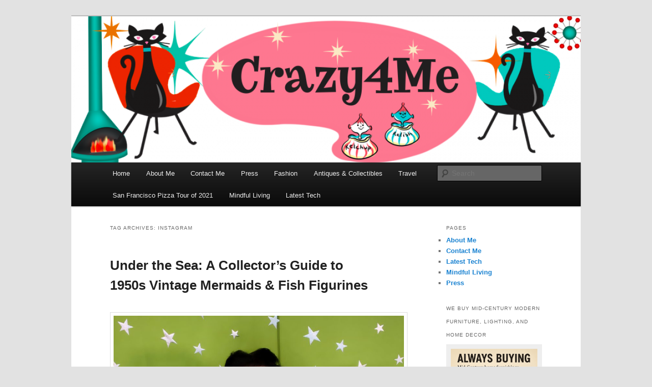

--- FILE ---
content_type: text/html; charset=UTF-8
request_url: http://www.crazy4me.com/tag/instagram/
body_size: 21368
content:
<!DOCTYPE html>
<html dir="ltr" lang="en-US" prefix="og: https://ogp.me/ns#">
<head>
<meta charset="UTF-8" />
<meta name="viewport" content="width=device-width, initial-scale=1.0" />
<title>
instagram | Crazy4Me - The Modern Bombshell Lifestyle by: Yasmina GrecoCrazy4Me &#8211; The Modern Bombshell Lifestyle by: Yasmina Greco	</title>
<link rel="profile" href="https://gmpg.org/xfn/11" />
<link rel="stylesheet" type="text/css" media="all" href="http://www.crazy4me.com/wp-content/themes/twentyeleven/style.css?ver=20251202" />
<link rel="pingback" href="http://www.crazy4me.com/xmlrpc.php">

		<!-- All in One SEO Pro 4.9.3 - aioseo.com -->
	<meta name="robots" content="max-image-preview:large" />
	<link rel="canonical" href="http://www.crazy4me.com/tag/instagram/" />
	<meta name="generator" content="All in One SEO Pro (AIOSEO) 4.9.3" />
		<meta property="og:locale" content="en_US" />
		<meta property="og:site_name" content="Crazy4Me - The Modern Bombshell Lifestyle by: Yasmina Greco | Vintage Fashion, Mid-Century Modern, Collectibles, and Everything in Between" />
		<meta property="og:type" content="article" />
		<meta property="og:title" content="instagram | Crazy4Me - The Modern Bombshell Lifestyle by: Yasmina Greco" />
		<meta property="og:url" content="http://www.crazy4me.com/tag/instagram/" />
		<meta property="article:publisher" content="https://www.facebook.com/groups/230252781847495" />
		<meta name="twitter:card" content="summary" />
		<meta name="twitter:title" content="instagram | Crazy4Me - The Modern Bombshell Lifestyle by: Yasmina Greco" />
		<script type="application/ld+json" class="aioseo-schema">
			{"@context":"https:\/\/schema.org","@graph":[{"@type":"BreadcrumbList","@id":"http:\/\/www.crazy4me.com\/tag\/instagram\/#breadcrumblist","itemListElement":[{"@type":"ListItem","@id":"http:\/\/www.crazy4me.com#listItem","position":1,"name":"Home","item":"http:\/\/www.crazy4me.com","nextItem":{"@type":"ListItem","@id":"http:\/\/www.crazy4me.com\/tag\/instagram\/#listItem","name":"instagram"}},{"@type":"ListItem","@id":"http:\/\/www.crazy4me.com\/tag\/instagram\/#listItem","position":2,"name":"instagram","previousItem":{"@type":"ListItem","@id":"http:\/\/www.crazy4me.com#listItem","name":"Home"}}]},{"@type":"CollectionPage","@id":"http:\/\/www.crazy4me.com\/tag\/instagram\/#collectionpage","url":"http:\/\/www.crazy4me.com\/tag\/instagram\/","name":"instagram | Crazy4Me - The Modern Bombshell Lifestyle by: Yasmina Greco","inLanguage":"en-US","isPartOf":{"@id":"http:\/\/www.crazy4me.com\/#website"},"breadcrumb":{"@id":"http:\/\/www.crazy4me.com\/tag\/instagram\/#breadcrumblist"}},{"@type":"Organization","@id":"http:\/\/www.crazy4me.com\/#organization","name":"Crazy4Me","description":"Vintage Fashion, Mid-Century Modern, Collectibles, and Everything in Between","url":"http:\/\/www.crazy4me.com\/","logo":{"@type":"ImageObject","url":"http:\/\/www.crazy4me.com\/wp-content\/uploads\/2021\/01\/Yasmina-valentines1-scaled.jpg","@id":"http:\/\/www.crazy4me.com\/tag\/instagram\/#organizationLogo","width":2560,"height":2560,"caption":"Crazy4Me - The Modern Bombshell Lifestyle by: Yasmina Greco"},"image":{"@id":"http:\/\/www.crazy4me.com\/tag\/instagram\/#organizationLogo"},"sameAs":["https:\/\/www.facebook.com\/groups\/230252781847495","https:\/\/www.instagram.com\/crazy4me\/"]},{"@type":"WebSite","@id":"http:\/\/www.crazy4me.com\/#website","url":"http:\/\/www.crazy4me.com\/","name":"Crazy4Me - The Modern Bombshell Lifestyle by: Yasmina Greco","description":"Vintage Fashion, Mid-Century Modern, Collectibles, and Everything in Between","inLanguage":"en-US","publisher":{"@id":"http:\/\/www.crazy4me.com\/#organization"}}]}
		</script>
		<!-- All in One SEO Pro -->

<link rel='dns-prefetch' href='//www.crazy4me.com' />
<link rel="alternate" type="application/rss+xml" title="Crazy4Me - The Modern Bombshell Lifestyle by: Yasmina Greco &raquo; Feed" href="http://www.crazy4me.com/feed/" />
<link rel="alternate" type="application/rss+xml" title="Crazy4Me - The Modern Bombshell Lifestyle by: Yasmina Greco &raquo; Comments Feed" href="http://www.crazy4me.com/comments/feed/" />
<link rel="alternate" type="application/rss+xml" title="Crazy4Me - The Modern Bombshell Lifestyle by: Yasmina Greco &raquo; instagram Tag Feed" href="http://www.crazy4me.com/tag/instagram/feed/" />
<style id='wp-img-auto-sizes-contain-inline-css' type='text/css'>
img:is([sizes=auto i],[sizes^="auto," i]){contain-intrinsic-size:3000px 1500px}
/*# sourceURL=wp-img-auto-sizes-contain-inline-css */
</style>
<style id='wp-emoji-styles-inline-css' type='text/css'>

	img.wp-smiley, img.emoji {
		display: inline !important;
		border: none !important;
		box-shadow: none !important;
		height: 1em !important;
		width: 1em !important;
		margin: 0 0.07em !important;
		vertical-align: -0.1em !important;
		background: none !important;
		padding: 0 !important;
	}
/*# sourceURL=wp-emoji-styles-inline-css */
</style>
<style id='wp-block-library-inline-css' type='text/css'>
:root{--wp-block-synced-color:#7a00df;--wp-block-synced-color--rgb:122,0,223;--wp-bound-block-color:var(--wp-block-synced-color);--wp-editor-canvas-background:#ddd;--wp-admin-theme-color:#007cba;--wp-admin-theme-color--rgb:0,124,186;--wp-admin-theme-color-darker-10:#006ba1;--wp-admin-theme-color-darker-10--rgb:0,107,160.5;--wp-admin-theme-color-darker-20:#005a87;--wp-admin-theme-color-darker-20--rgb:0,90,135;--wp-admin-border-width-focus:2px}@media (min-resolution:192dpi){:root{--wp-admin-border-width-focus:1.5px}}.wp-element-button{cursor:pointer}:root .has-very-light-gray-background-color{background-color:#eee}:root .has-very-dark-gray-background-color{background-color:#313131}:root .has-very-light-gray-color{color:#eee}:root .has-very-dark-gray-color{color:#313131}:root .has-vivid-green-cyan-to-vivid-cyan-blue-gradient-background{background:linear-gradient(135deg,#00d084,#0693e3)}:root .has-purple-crush-gradient-background{background:linear-gradient(135deg,#34e2e4,#4721fb 50%,#ab1dfe)}:root .has-hazy-dawn-gradient-background{background:linear-gradient(135deg,#faaca8,#dad0ec)}:root .has-subdued-olive-gradient-background{background:linear-gradient(135deg,#fafae1,#67a671)}:root .has-atomic-cream-gradient-background{background:linear-gradient(135deg,#fdd79a,#004a59)}:root .has-nightshade-gradient-background{background:linear-gradient(135deg,#330968,#31cdcf)}:root .has-midnight-gradient-background{background:linear-gradient(135deg,#020381,#2874fc)}:root{--wp--preset--font-size--normal:16px;--wp--preset--font-size--huge:42px}.has-regular-font-size{font-size:1em}.has-larger-font-size{font-size:2.625em}.has-normal-font-size{font-size:var(--wp--preset--font-size--normal)}.has-huge-font-size{font-size:var(--wp--preset--font-size--huge)}.has-text-align-center{text-align:center}.has-text-align-left{text-align:left}.has-text-align-right{text-align:right}.has-fit-text{white-space:nowrap!important}#end-resizable-editor-section{display:none}.aligncenter{clear:both}.items-justified-left{justify-content:flex-start}.items-justified-center{justify-content:center}.items-justified-right{justify-content:flex-end}.items-justified-space-between{justify-content:space-between}.screen-reader-text{border:0;clip-path:inset(50%);height:1px;margin:-1px;overflow:hidden;padding:0;position:absolute;width:1px;word-wrap:normal!important}.screen-reader-text:focus{background-color:#ddd;clip-path:none;color:#444;display:block;font-size:1em;height:auto;left:5px;line-height:normal;padding:15px 23px 14px;text-decoration:none;top:5px;width:auto;z-index:100000}html :where(.has-border-color){border-style:solid}html :where([style*=border-top-color]){border-top-style:solid}html :where([style*=border-right-color]){border-right-style:solid}html :where([style*=border-bottom-color]){border-bottom-style:solid}html :where([style*=border-left-color]){border-left-style:solid}html :where([style*=border-width]){border-style:solid}html :where([style*=border-top-width]){border-top-style:solid}html :where([style*=border-right-width]){border-right-style:solid}html :where([style*=border-bottom-width]){border-bottom-style:solid}html :where([style*=border-left-width]){border-left-style:solid}html :where(img[class*=wp-image-]){height:auto;max-width:100%}:where(figure){margin:0 0 1em}html :where(.is-position-sticky){--wp-admin--admin-bar--position-offset:var(--wp-admin--admin-bar--height,0px)}@media screen and (max-width:600px){html :where(.is-position-sticky){--wp-admin--admin-bar--position-offset:0px}}

/*# sourceURL=wp-block-library-inline-css */
</style><style id='wp-block-image-inline-css' type='text/css'>
.wp-block-image>a,.wp-block-image>figure>a{display:inline-block}.wp-block-image img{box-sizing:border-box;height:auto;max-width:100%;vertical-align:bottom}@media not (prefers-reduced-motion){.wp-block-image img.hide{visibility:hidden}.wp-block-image img.show{animation:show-content-image .4s}}.wp-block-image[style*=border-radius] img,.wp-block-image[style*=border-radius]>a{border-radius:inherit}.wp-block-image.has-custom-border img{box-sizing:border-box}.wp-block-image.aligncenter{text-align:center}.wp-block-image.alignfull>a,.wp-block-image.alignwide>a{width:100%}.wp-block-image.alignfull img,.wp-block-image.alignwide img{height:auto;width:100%}.wp-block-image .aligncenter,.wp-block-image .alignleft,.wp-block-image .alignright,.wp-block-image.aligncenter,.wp-block-image.alignleft,.wp-block-image.alignright{display:table}.wp-block-image .aligncenter>figcaption,.wp-block-image .alignleft>figcaption,.wp-block-image .alignright>figcaption,.wp-block-image.aligncenter>figcaption,.wp-block-image.alignleft>figcaption,.wp-block-image.alignright>figcaption{caption-side:bottom;display:table-caption}.wp-block-image .alignleft{float:left;margin:.5em 1em .5em 0}.wp-block-image .alignright{float:right;margin:.5em 0 .5em 1em}.wp-block-image .aligncenter{margin-left:auto;margin-right:auto}.wp-block-image :where(figcaption){margin-bottom:1em;margin-top:.5em}.wp-block-image.is-style-circle-mask img{border-radius:9999px}@supports ((-webkit-mask-image:none) or (mask-image:none)) or (-webkit-mask-image:none){.wp-block-image.is-style-circle-mask img{border-radius:0;-webkit-mask-image:url('data:image/svg+xml;utf8,<svg viewBox="0 0 100 100" xmlns="http://www.w3.org/2000/svg"><circle cx="50" cy="50" r="50"/></svg>');mask-image:url('data:image/svg+xml;utf8,<svg viewBox="0 0 100 100" xmlns="http://www.w3.org/2000/svg"><circle cx="50" cy="50" r="50"/></svg>');mask-mode:alpha;-webkit-mask-position:center;mask-position:center;-webkit-mask-repeat:no-repeat;mask-repeat:no-repeat;-webkit-mask-size:contain;mask-size:contain}}:root :where(.wp-block-image.is-style-rounded img,.wp-block-image .is-style-rounded img){border-radius:9999px}.wp-block-image figure{margin:0}.wp-lightbox-container{display:flex;flex-direction:column;position:relative}.wp-lightbox-container img{cursor:zoom-in}.wp-lightbox-container img:hover+button{opacity:1}.wp-lightbox-container button{align-items:center;backdrop-filter:blur(16px) saturate(180%);background-color:#5a5a5a40;border:none;border-radius:4px;cursor:zoom-in;display:flex;height:20px;justify-content:center;opacity:0;padding:0;position:absolute;right:16px;text-align:center;top:16px;width:20px;z-index:100}@media not (prefers-reduced-motion){.wp-lightbox-container button{transition:opacity .2s ease}}.wp-lightbox-container button:focus-visible{outline:3px auto #5a5a5a40;outline:3px auto -webkit-focus-ring-color;outline-offset:3px}.wp-lightbox-container button:hover{cursor:pointer;opacity:1}.wp-lightbox-container button:focus{opacity:1}.wp-lightbox-container button:focus,.wp-lightbox-container button:hover,.wp-lightbox-container button:not(:hover):not(:active):not(.has-background){background-color:#5a5a5a40;border:none}.wp-lightbox-overlay{box-sizing:border-box;cursor:zoom-out;height:100vh;left:0;overflow:hidden;position:fixed;top:0;visibility:hidden;width:100%;z-index:100000}.wp-lightbox-overlay .close-button{align-items:center;cursor:pointer;display:flex;justify-content:center;min-height:40px;min-width:40px;padding:0;position:absolute;right:calc(env(safe-area-inset-right) + 16px);top:calc(env(safe-area-inset-top) + 16px);z-index:5000000}.wp-lightbox-overlay .close-button:focus,.wp-lightbox-overlay .close-button:hover,.wp-lightbox-overlay .close-button:not(:hover):not(:active):not(.has-background){background:none;border:none}.wp-lightbox-overlay .lightbox-image-container{height:var(--wp--lightbox-container-height);left:50%;overflow:hidden;position:absolute;top:50%;transform:translate(-50%,-50%);transform-origin:top left;width:var(--wp--lightbox-container-width);z-index:9999999999}.wp-lightbox-overlay .wp-block-image{align-items:center;box-sizing:border-box;display:flex;height:100%;justify-content:center;margin:0;position:relative;transform-origin:0 0;width:100%;z-index:3000000}.wp-lightbox-overlay .wp-block-image img{height:var(--wp--lightbox-image-height);min-height:var(--wp--lightbox-image-height);min-width:var(--wp--lightbox-image-width);width:var(--wp--lightbox-image-width)}.wp-lightbox-overlay .wp-block-image figcaption{display:none}.wp-lightbox-overlay button{background:none;border:none}.wp-lightbox-overlay .scrim{background-color:#fff;height:100%;opacity:.9;position:absolute;width:100%;z-index:2000000}.wp-lightbox-overlay.active{visibility:visible}@media not (prefers-reduced-motion){.wp-lightbox-overlay.active{animation:turn-on-visibility .25s both}.wp-lightbox-overlay.active img{animation:turn-on-visibility .35s both}.wp-lightbox-overlay.show-closing-animation:not(.active){animation:turn-off-visibility .35s both}.wp-lightbox-overlay.show-closing-animation:not(.active) img{animation:turn-off-visibility .25s both}.wp-lightbox-overlay.zoom.active{animation:none;opacity:1;visibility:visible}.wp-lightbox-overlay.zoom.active .lightbox-image-container{animation:lightbox-zoom-in .4s}.wp-lightbox-overlay.zoom.active .lightbox-image-container img{animation:none}.wp-lightbox-overlay.zoom.active .scrim{animation:turn-on-visibility .4s forwards}.wp-lightbox-overlay.zoom.show-closing-animation:not(.active){animation:none}.wp-lightbox-overlay.zoom.show-closing-animation:not(.active) .lightbox-image-container{animation:lightbox-zoom-out .4s}.wp-lightbox-overlay.zoom.show-closing-animation:not(.active) .lightbox-image-container img{animation:none}.wp-lightbox-overlay.zoom.show-closing-animation:not(.active) .scrim{animation:turn-off-visibility .4s forwards}}@keyframes show-content-image{0%{visibility:hidden}99%{visibility:hidden}to{visibility:visible}}@keyframes turn-on-visibility{0%{opacity:0}to{opacity:1}}@keyframes turn-off-visibility{0%{opacity:1;visibility:visible}99%{opacity:0;visibility:visible}to{opacity:0;visibility:hidden}}@keyframes lightbox-zoom-in{0%{transform:translate(calc((-100vw + var(--wp--lightbox-scrollbar-width))/2 + var(--wp--lightbox-initial-left-position)),calc(-50vh + var(--wp--lightbox-initial-top-position))) scale(var(--wp--lightbox-scale))}to{transform:translate(-50%,-50%) scale(1)}}@keyframes lightbox-zoom-out{0%{transform:translate(-50%,-50%) scale(1);visibility:visible}99%{visibility:visible}to{transform:translate(calc((-100vw + var(--wp--lightbox-scrollbar-width))/2 + var(--wp--lightbox-initial-left-position)),calc(-50vh + var(--wp--lightbox-initial-top-position))) scale(var(--wp--lightbox-scale));visibility:hidden}}
/*# sourceURL=http://www.crazy4me.com/wp-includes/blocks/image/style.min.css */
</style>
<style id='wp-block-image-theme-inline-css' type='text/css'>
:root :where(.wp-block-image figcaption){color:#555;font-size:13px;text-align:center}.is-dark-theme :root :where(.wp-block-image figcaption){color:#ffffffa6}.wp-block-image{margin:0 0 1em}
/*# sourceURL=http://www.crazy4me.com/wp-includes/blocks/image/theme.min.css */
</style>
<style id='wp-block-paragraph-inline-css' type='text/css'>
.is-small-text{font-size:.875em}.is-regular-text{font-size:1em}.is-large-text{font-size:2.25em}.is-larger-text{font-size:3em}.has-drop-cap:not(:focus):first-letter{float:left;font-size:8.4em;font-style:normal;font-weight:100;line-height:.68;margin:.05em .1em 0 0;text-transform:uppercase}body.rtl .has-drop-cap:not(:focus):first-letter{float:none;margin-left:.1em}p.has-drop-cap.has-background{overflow:hidden}:root :where(p.has-background){padding:1.25em 2.375em}:where(p.has-text-color:not(.has-link-color)) a{color:inherit}p.has-text-align-left[style*="writing-mode:vertical-lr"],p.has-text-align-right[style*="writing-mode:vertical-rl"]{rotate:180deg}
/*# sourceURL=http://www.crazy4me.com/wp-includes/blocks/paragraph/style.min.css */
</style>
<style id='global-styles-inline-css' type='text/css'>
:root{--wp--preset--aspect-ratio--square: 1;--wp--preset--aspect-ratio--4-3: 4/3;--wp--preset--aspect-ratio--3-4: 3/4;--wp--preset--aspect-ratio--3-2: 3/2;--wp--preset--aspect-ratio--2-3: 2/3;--wp--preset--aspect-ratio--16-9: 16/9;--wp--preset--aspect-ratio--9-16: 9/16;--wp--preset--color--black: #000;--wp--preset--color--cyan-bluish-gray: #abb8c3;--wp--preset--color--white: #fff;--wp--preset--color--pale-pink: #f78da7;--wp--preset--color--vivid-red: #cf2e2e;--wp--preset--color--luminous-vivid-orange: #ff6900;--wp--preset--color--luminous-vivid-amber: #fcb900;--wp--preset--color--light-green-cyan: #7bdcb5;--wp--preset--color--vivid-green-cyan: #00d084;--wp--preset--color--pale-cyan-blue: #8ed1fc;--wp--preset--color--vivid-cyan-blue: #0693e3;--wp--preset--color--vivid-purple: #9b51e0;--wp--preset--color--blue: #1982d1;--wp--preset--color--dark-gray: #373737;--wp--preset--color--medium-gray: #666;--wp--preset--color--light-gray: #e2e2e2;--wp--preset--gradient--vivid-cyan-blue-to-vivid-purple: linear-gradient(135deg,rgb(6,147,227) 0%,rgb(155,81,224) 100%);--wp--preset--gradient--light-green-cyan-to-vivid-green-cyan: linear-gradient(135deg,rgb(122,220,180) 0%,rgb(0,208,130) 100%);--wp--preset--gradient--luminous-vivid-amber-to-luminous-vivid-orange: linear-gradient(135deg,rgb(252,185,0) 0%,rgb(255,105,0) 100%);--wp--preset--gradient--luminous-vivid-orange-to-vivid-red: linear-gradient(135deg,rgb(255,105,0) 0%,rgb(207,46,46) 100%);--wp--preset--gradient--very-light-gray-to-cyan-bluish-gray: linear-gradient(135deg,rgb(238,238,238) 0%,rgb(169,184,195) 100%);--wp--preset--gradient--cool-to-warm-spectrum: linear-gradient(135deg,rgb(74,234,220) 0%,rgb(151,120,209) 20%,rgb(207,42,186) 40%,rgb(238,44,130) 60%,rgb(251,105,98) 80%,rgb(254,248,76) 100%);--wp--preset--gradient--blush-light-purple: linear-gradient(135deg,rgb(255,206,236) 0%,rgb(152,150,240) 100%);--wp--preset--gradient--blush-bordeaux: linear-gradient(135deg,rgb(254,205,165) 0%,rgb(254,45,45) 50%,rgb(107,0,62) 100%);--wp--preset--gradient--luminous-dusk: linear-gradient(135deg,rgb(255,203,112) 0%,rgb(199,81,192) 50%,rgb(65,88,208) 100%);--wp--preset--gradient--pale-ocean: linear-gradient(135deg,rgb(255,245,203) 0%,rgb(182,227,212) 50%,rgb(51,167,181) 100%);--wp--preset--gradient--electric-grass: linear-gradient(135deg,rgb(202,248,128) 0%,rgb(113,206,126) 100%);--wp--preset--gradient--midnight: linear-gradient(135deg,rgb(2,3,129) 0%,rgb(40,116,252) 100%);--wp--preset--font-size--small: 13px;--wp--preset--font-size--medium: 20px;--wp--preset--font-size--large: 36px;--wp--preset--font-size--x-large: 42px;--wp--preset--spacing--20: 0.44rem;--wp--preset--spacing--30: 0.67rem;--wp--preset--spacing--40: 1rem;--wp--preset--spacing--50: 1.5rem;--wp--preset--spacing--60: 2.25rem;--wp--preset--spacing--70: 3.38rem;--wp--preset--spacing--80: 5.06rem;--wp--preset--shadow--natural: 6px 6px 9px rgba(0, 0, 0, 0.2);--wp--preset--shadow--deep: 12px 12px 50px rgba(0, 0, 0, 0.4);--wp--preset--shadow--sharp: 6px 6px 0px rgba(0, 0, 0, 0.2);--wp--preset--shadow--outlined: 6px 6px 0px -3px rgb(255, 255, 255), 6px 6px rgb(0, 0, 0);--wp--preset--shadow--crisp: 6px 6px 0px rgb(0, 0, 0);}:where(.is-layout-flex){gap: 0.5em;}:where(.is-layout-grid){gap: 0.5em;}body .is-layout-flex{display: flex;}.is-layout-flex{flex-wrap: wrap;align-items: center;}.is-layout-flex > :is(*, div){margin: 0;}body .is-layout-grid{display: grid;}.is-layout-grid > :is(*, div){margin: 0;}:where(.wp-block-columns.is-layout-flex){gap: 2em;}:where(.wp-block-columns.is-layout-grid){gap: 2em;}:where(.wp-block-post-template.is-layout-flex){gap: 1.25em;}:where(.wp-block-post-template.is-layout-grid){gap: 1.25em;}.has-black-color{color: var(--wp--preset--color--black) !important;}.has-cyan-bluish-gray-color{color: var(--wp--preset--color--cyan-bluish-gray) !important;}.has-white-color{color: var(--wp--preset--color--white) !important;}.has-pale-pink-color{color: var(--wp--preset--color--pale-pink) !important;}.has-vivid-red-color{color: var(--wp--preset--color--vivid-red) !important;}.has-luminous-vivid-orange-color{color: var(--wp--preset--color--luminous-vivid-orange) !important;}.has-luminous-vivid-amber-color{color: var(--wp--preset--color--luminous-vivid-amber) !important;}.has-light-green-cyan-color{color: var(--wp--preset--color--light-green-cyan) !important;}.has-vivid-green-cyan-color{color: var(--wp--preset--color--vivid-green-cyan) !important;}.has-pale-cyan-blue-color{color: var(--wp--preset--color--pale-cyan-blue) !important;}.has-vivid-cyan-blue-color{color: var(--wp--preset--color--vivid-cyan-blue) !important;}.has-vivid-purple-color{color: var(--wp--preset--color--vivid-purple) !important;}.has-black-background-color{background-color: var(--wp--preset--color--black) !important;}.has-cyan-bluish-gray-background-color{background-color: var(--wp--preset--color--cyan-bluish-gray) !important;}.has-white-background-color{background-color: var(--wp--preset--color--white) !important;}.has-pale-pink-background-color{background-color: var(--wp--preset--color--pale-pink) !important;}.has-vivid-red-background-color{background-color: var(--wp--preset--color--vivid-red) !important;}.has-luminous-vivid-orange-background-color{background-color: var(--wp--preset--color--luminous-vivid-orange) !important;}.has-luminous-vivid-amber-background-color{background-color: var(--wp--preset--color--luminous-vivid-amber) !important;}.has-light-green-cyan-background-color{background-color: var(--wp--preset--color--light-green-cyan) !important;}.has-vivid-green-cyan-background-color{background-color: var(--wp--preset--color--vivid-green-cyan) !important;}.has-pale-cyan-blue-background-color{background-color: var(--wp--preset--color--pale-cyan-blue) !important;}.has-vivid-cyan-blue-background-color{background-color: var(--wp--preset--color--vivid-cyan-blue) !important;}.has-vivid-purple-background-color{background-color: var(--wp--preset--color--vivid-purple) !important;}.has-black-border-color{border-color: var(--wp--preset--color--black) !important;}.has-cyan-bluish-gray-border-color{border-color: var(--wp--preset--color--cyan-bluish-gray) !important;}.has-white-border-color{border-color: var(--wp--preset--color--white) !important;}.has-pale-pink-border-color{border-color: var(--wp--preset--color--pale-pink) !important;}.has-vivid-red-border-color{border-color: var(--wp--preset--color--vivid-red) !important;}.has-luminous-vivid-orange-border-color{border-color: var(--wp--preset--color--luminous-vivid-orange) !important;}.has-luminous-vivid-amber-border-color{border-color: var(--wp--preset--color--luminous-vivid-amber) !important;}.has-light-green-cyan-border-color{border-color: var(--wp--preset--color--light-green-cyan) !important;}.has-vivid-green-cyan-border-color{border-color: var(--wp--preset--color--vivid-green-cyan) !important;}.has-pale-cyan-blue-border-color{border-color: var(--wp--preset--color--pale-cyan-blue) !important;}.has-vivid-cyan-blue-border-color{border-color: var(--wp--preset--color--vivid-cyan-blue) !important;}.has-vivid-purple-border-color{border-color: var(--wp--preset--color--vivid-purple) !important;}.has-vivid-cyan-blue-to-vivid-purple-gradient-background{background: var(--wp--preset--gradient--vivid-cyan-blue-to-vivid-purple) !important;}.has-light-green-cyan-to-vivid-green-cyan-gradient-background{background: var(--wp--preset--gradient--light-green-cyan-to-vivid-green-cyan) !important;}.has-luminous-vivid-amber-to-luminous-vivid-orange-gradient-background{background: var(--wp--preset--gradient--luminous-vivid-amber-to-luminous-vivid-orange) !important;}.has-luminous-vivid-orange-to-vivid-red-gradient-background{background: var(--wp--preset--gradient--luminous-vivid-orange-to-vivid-red) !important;}.has-very-light-gray-to-cyan-bluish-gray-gradient-background{background: var(--wp--preset--gradient--very-light-gray-to-cyan-bluish-gray) !important;}.has-cool-to-warm-spectrum-gradient-background{background: var(--wp--preset--gradient--cool-to-warm-spectrum) !important;}.has-blush-light-purple-gradient-background{background: var(--wp--preset--gradient--blush-light-purple) !important;}.has-blush-bordeaux-gradient-background{background: var(--wp--preset--gradient--blush-bordeaux) !important;}.has-luminous-dusk-gradient-background{background: var(--wp--preset--gradient--luminous-dusk) !important;}.has-pale-ocean-gradient-background{background: var(--wp--preset--gradient--pale-ocean) !important;}.has-electric-grass-gradient-background{background: var(--wp--preset--gradient--electric-grass) !important;}.has-midnight-gradient-background{background: var(--wp--preset--gradient--midnight) !important;}.has-small-font-size{font-size: var(--wp--preset--font-size--small) !important;}.has-medium-font-size{font-size: var(--wp--preset--font-size--medium) !important;}.has-large-font-size{font-size: var(--wp--preset--font-size--large) !important;}.has-x-large-font-size{font-size: var(--wp--preset--font-size--x-large) !important;}
/*# sourceURL=global-styles-inline-css */
</style>

<style id='classic-theme-styles-inline-css' type='text/css'>
/*! This file is auto-generated */
.wp-block-button__link{color:#fff;background-color:#32373c;border-radius:9999px;box-shadow:none;text-decoration:none;padding:calc(.667em + 2px) calc(1.333em + 2px);font-size:1.125em}.wp-block-file__button{background:#32373c;color:#fff;text-decoration:none}
/*# sourceURL=/wp-includes/css/classic-themes.min.css */
</style>
<link rel='stylesheet' id='twentyeleven-block-style-css' href='http://www.crazy4me.com/wp-content/themes/twentyeleven/blocks.css?ver=20240703' type='text/css' media='all' />
<link rel="https://api.w.org/" href="http://www.crazy4me.com/wp-json/" /><link rel="alternate" title="JSON" type="application/json" href="http://www.crazy4me.com/wp-json/wp/v2/tags/3565" /><link rel="EditURI" type="application/rsd+xml" title="RSD" href="http://www.crazy4me.com/xmlrpc.php?rsd" />
<meta name="generator" content="WordPress 6.9" />
		<style type="text/css" id="twentyeleven-header-css">
				#site-title,
		#site-description {
			position: absolute;
			clip-path: inset(50%);
		}
				</style>
		<link rel="icon" href="http://www.crazy4me.com/wp-content/uploads/2021/01/Yasmina-valentines1-copy-150x150.jpg" sizes="32x32" />
<link rel="icon" href="http://www.crazy4me.com/wp-content/uploads/2021/01/Yasmina-valentines1-copy-300x300.jpg" sizes="192x192" />
<link rel="apple-touch-icon" href="http://www.crazy4me.com/wp-content/uploads/2021/01/Yasmina-valentines1-copy-300x300.jpg" />
<meta name="msapplication-TileImage" content="http://www.crazy4me.com/wp-content/uploads/2021/01/Yasmina-valentines1-copy-300x300.jpg" />
		<style type="text/css" id="wp-custom-css">
			.entry-meta {
	display: none;
}		</style>
		</head>

<body class="archive tag tag-instagram tag-3565 wp-custom-logo wp-embed-responsive wp-theme-twentyeleven two-column right-sidebar">
<div class="skip-link"><a class="assistive-text" href="#content">Skip to primary content</a></div><div class="skip-link"><a class="assistive-text" href="#secondary">Skip to secondary content</a></div><div id="page" class="hfeed">
	<header id="branding">
			<hgroup>
									<h1 id="site-title"><span><a href="http://www.crazy4me.com/" rel="home" >Crazy4Me &#8211; The Modern Bombshell Lifestyle by: Yasmina Greco</a></span></h1>
										<h2 id="site-description">Vintage Fashion, Mid-Century Modern, Collectibles, and Everything in Between</h2>
							</hgroup>

						<a href="http://www.crazy4me.com/" rel="home" >
				<img src="http://www.crazy4me.com/wp-content/uploads/2023/04/cropped-crazy4me_blog_mcm_banner.png" width="1000" height="287" alt="Crazy4Me &#8211; The Modern Bombshell Lifestyle by: Yasmina Greco" srcset="http://www.crazy4me.com/wp-content/uploads/2023/04/cropped-crazy4me_blog_mcm_banner.png 1000w, http://www.crazy4me.com/wp-content/uploads/2023/04/cropped-crazy4me_blog_mcm_banner-768x220.png 768w, http://www.crazy4me.com/wp-content/uploads/2023/04/cropped-crazy4me_blog_mcm_banner-500x144.png 500w" sizes="(max-width: 1000px) 100vw, 1000px" decoding="async" fetchpriority="high" />			</a>
			
						<div class="only-search with-image">
					<form method="get" id="searchform" action="http://www.crazy4me.com/">
		<label for="s" class="assistive-text">Search</label>
		<input type="text" class="field" name="s" id="s" placeholder="Search" />
		<input type="submit" class="submit" name="submit" id="searchsubmit" value="Search" />
	</form>
			</div>
				
			<nav id="access">
				<h3 class="assistive-text">Main menu</h3>
				<div class="menu-top-container"><ul id="menu-top" class="menu"><li id="menu-item-3599" class="menu-item menu-item-type-custom menu-item-object-custom menu-item-home menu-item-3599"><a href="http://www.crazy4me.com/">Home</a></li>
<li id="menu-item-3600" class="menu-item menu-item-type-post_type menu-item-object-page menu-item-3600"><a href="http://www.crazy4me.com/about/">About Me</a></li>
<li id="menu-item-3602" class="menu-item menu-item-type-post_type menu-item-object-page menu-item-3602"><a href="http://www.crazy4me.com/contact/">Contact Me</a></li>
<li id="menu-item-5712" class="menu-item menu-item-type-post_type menu-item-object-page menu-item-5712"><a href="http://www.crazy4me.com/press/">Press</a></li>
<li id="menu-item-6541" class="menu-item menu-item-type-taxonomy menu-item-object-category menu-item-6541"><a href="http://www.crazy4me.com/category/fashion/">Fashion</a></li>
<li id="menu-item-6651" class="menu-item menu-item-type-taxonomy menu-item-object-category menu-item-6651"><a href="http://www.crazy4me.com/category/antiques-collectibles/" title="Antiques &#038; Collectibles">Antiques &amp; Collectibles</a></li>
<li id="menu-item-7900" class="menu-item menu-item-type-taxonomy menu-item-object-category menu-item-7900"><a href="http://www.crazy4me.com/category/travel/">Travel</a></li>
<li id="menu-item-8134" class="menu-item menu-item-type-taxonomy menu-item-object-category menu-item-8134"><a href="http://www.crazy4me.com/category/san-francisco-pizza-tour-of-2021/">San Francisco Pizza Tour of 2021</a></li>
<li id="menu-item-10932" class="menu-item menu-item-type-post_type menu-item-object-page menu-item-10932"><a href="http://www.crazy4me.com/mindful-living/">Mindful Living</a></li>
<li id="menu-item-11114" class="menu-item menu-item-type-post_type menu-item-object-page menu-item-11114"><a href="http://www.crazy4me.com/latest-tech/">Latest Tech</a></li>
</ul></div>			</nav><!-- #access -->
	</header><!-- #branding -->


	<div id="main">

		<section id="primary">
			<div id="content" role="main">

			
				<header class="page-header">
					<h1 class="page-title">
					Tag Archives: <span>instagram</span>					</h1>

									</header>

				
				
					
	<article id="post-6463" class="post-6463 post type-post status-publish format-standard has-post-thumbnail hentry category-antiques-collectibles tag-antique-trader tag-arnels tag-artmark tag-bradley-exclusives tag-buying-mermaids tag-ceramic-craft tag-cnc tag-collecting-mermaids tag-collecting-tips tag-collecting-vintage-mermaids tag-crazy4me tag-deforest tag-enesco tag-facebook tag-florence-ceramics tag-freeman-mcfarlin tag-gary-greco tag-gilner tag-holt-howard tag-instagram tag-josef-originals tag-kay-finch tag-kelvin-exclusives tag-kitsch tag-lefton tag-mermaid tag-mermaid-tips tag-mermaid-wall-plaque tag-mermaids tag-nameth tag-napco tag-norcrest tag-py-3 tag-seahorse tag-tropic-treasures tag-ucagco tag-under-the-sea tag-vintage-mermaid-collection tag-vintage-mermaid-salt-and-pepper-shakers tag-vintage-mermaid-wall-plaques tag-vintage-mermaids tag-vintage-seahorse tag-voodoovixen tag-yasmina-greco">
		<header class="entry-header">
						<h1 class="entry-title"><a href="http://www.crazy4me.com/2025/08/under-the-sea-collecting-vintage-1950s-mermaids-and-fish/" rel="bookmark">Under the Sea: A Collector’s Guide to 1950s Vintage Mermaids &amp; Fish Figurines</a></h1>
			
						<div class="entry-meta">
				<span class="sep">Posted on </span><a href="http://www.crazy4me.com/2025/08/under-the-sea-collecting-vintage-1950s-mermaids-and-fish/" title="11:58 am" rel="bookmark"><time class="entry-date" datetime="2025-08-14T11:58:00-07:00">August 14, 2025</time></a><span class="by-author"> <span class="sep"> by </span> <span class="author vcard"><a class="url fn n" href="http://www.crazy4me.com/author/fan/" title="View all posts by Fan" rel="author">Fan</a></span></span>			</div><!-- .entry-meta -->
			
					</header><!-- .entry-header -->

				<div class="entry-content">
			
<figure class="wp-block-image"><img decoding="async" width="895" height="1024" src="http://www.crazy4me.com/wp-content/uploads/2019/05/IMG_5601-895x1024.jpg" alt="Yasmina Greco Vintage Mermaid Collection Crazy4Me" class="wp-image-6464" srcset="http://www.crazy4me.com/wp-content/uploads/2019/05/IMG_5601-895x1024.jpg 895w, http://www.crazy4me.com/wp-content/uploads/2019/05/IMG_5601-262x300.jpg 262w, http://www.crazy4me.com/wp-content/uploads/2019/05/IMG_5601-768x879.jpg 768w" sizes="(max-width: 895px) 100vw, 895px" /><figcaption class="wp-element-caption">Yasmina Greco Vintage Mermaid Collection Crazy4Me</figcaption></figure>



<p class="has-medium-font-size">Discover the charm of vintage 1950s mermaid and fish collectibles—history, makers, and tips for starting your own whimsical underwater collection. From sultry sirens lounging on seashells to playful ceramic fish with sparkling eyes, these mid-century treasures capture a world of fantasy and nostalgia. Whether you’re a seasoned collector or just dipping your toes into the hobby, this guide will take you on a colorful journey through their history, the artists who brought them to life, and how you can build your own enchanting “under the sea” display.</p>



<p class="has-medium-font-size">I have always loved mermaids, and the 1950s were a time of great fascination with the mythical creatures. This blog post will discuss how to collect vintage mermaids from this era to decorate your home.&nbsp; My favorite mermaids are from the early 50s made by Norcrest, Napco, and Lefton. I love how whimsical they look on my bathroom walls. I&#8217;ll also share more of my favorite finds with you all in this post.</p>



<figure class="wp-block-image"><img decoding="async" width="942" height="1024" src="http://www.crazy4me.com/wp-content/uploads/2019/05/IMG_5587-942x1024.jpg" alt="Yasmina Greco Vintage Mermaid Collection Crazy4Me" class="wp-image-6465" srcset="http://www.crazy4me.com/wp-content/uploads/2019/05/IMG_5587-942x1024.jpg 942w, http://www.crazy4me.com/wp-content/uploads/2019/05/IMG_5587-276x300.jpg 276w, http://www.crazy4me.com/wp-content/uploads/2019/05/IMG_5587-768x835.jpg 768w" sizes="(max-width: 942px) 100vw, 942px" /><figcaption class="wp-element-caption">Yasmina Greco Vintage Mermaid Collection Lefton Norcrest<br /></figcaption></figure>


<p> <a href="http://www.crazy4me.com/2025/08/under-the-sea-collecting-vintage-1950s-mermaids-and-fish/#more-6463" class="more-link">Continue reading <span class="meta-nav">&rarr;</span></a></p>					</div><!-- .entry-content -->
		
		<footer class="entry-meta">
			
										<span class="cat-links">
					<span class="entry-utility-prep entry-utility-prep-cat-links">Posted in</span> <a href="http://www.crazy4me.com/category/antiques-collectibles/" rel="category tag">Antiques &amp; Collectibles</a>			</span>
							
										<span class="sep"> | </span>
								<span class="tag-links">
					<span class="entry-utility-prep entry-utility-prep-tag-links">Tagged</span> <a href="http://www.crazy4me.com/tag/antique-trader/" rel="tag">Antique Trader</a>, <a href="http://www.crazy4me.com/tag/arnels/" rel="tag">Arnels</a>, <a href="http://www.crazy4me.com/tag/artmark/" rel="tag">Artmark</a>, <a href="http://www.crazy4me.com/tag/bradley-exclusives/" rel="tag">Bradley Exclusives</a>, <a href="http://www.crazy4me.com/tag/buying-mermaids/" rel="tag">buying mermaids</a>, <a href="http://www.crazy4me.com/tag/ceramic-craft/" rel="tag">Ceramic Craft</a>, <a href="http://www.crazy4me.com/tag/cnc/" rel="tag">CNC</a>, <a href="http://www.crazy4me.com/tag/collecting-mermaids/" rel="tag">collecting mermaids</a>, <a href="http://www.crazy4me.com/tag/collecting-tips/" rel="tag">collecting tips</a>, <a href="http://www.crazy4me.com/tag/collecting-vintage-mermaids/" rel="tag">Collecting Vintage Mermaids</a>, <a href="http://www.crazy4me.com/tag/crazy4me/" rel="tag">crazy4me</a>, <a href="http://www.crazy4me.com/tag/deforest/" rel="tag">Deforest</a>, <a href="http://www.crazy4me.com/tag/enesco/" rel="tag">enesco</a>, <a href="http://www.crazy4me.com/tag/facebook/" rel="tag">facebook</a>, <a href="http://www.crazy4me.com/tag/florence-ceramics/" rel="tag">Florence Ceramics</a>, <a href="http://www.crazy4me.com/tag/freeman-mcfarlin/" rel="tag">Freeman-McFarlin</a>, <a href="http://www.crazy4me.com/tag/gary-greco/" rel="tag">gary greco</a>, <a href="http://www.crazy4me.com/tag/gilner/" rel="tag">Gilner</a>, <a href="http://www.crazy4me.com/tag/holt-howard/" rel="tag">holt howard</a>, <a href="http://www.crazy4me.com/tag/instagram/" rel="tag">instagram</a>, <a href="http://www.crazy4me.com/tag/josef-originals/" rel="tag">Josef originals</a>, <a href="http://www.crazy4me.com/tag/kay-finch/" rel="tag">Kay Finch</a>, <a href="http://www.crazy4me.com/tag/kelvin-exclusives/" rel="tag">Kelvin Exclusives</a>, <a href="http://www.crazy4me.com/tag/kitsch/" rel="tag">kitsch</a>, <a href="http://www.crazy4me.com/tag/lefton/" rel="tag">lefton</a>, <a href="http://www.crazy4me.com/tag/mermaid/" rel="tag">mermaid</a>, <a href="http://www.crazy4me.com/tag/mermaid-tips/" rel="tag">mermaid tips</a>, <a href="http://www.crazy4me.com/tag/mermaid-wall-plaque/" rel="tag">mermaid wall plaque</a>, <a href="http://www.crazy4me.com/tag/mermaids/" rel="tag">mermaids</a>, <a href="http://www.crazy4me.com/tag/nameth/" rel="tag">Nameth</a>, <a href="http://www.crazy4me.com/tag/napco/" rel="tag">Napco</a>, <a href="http://www.crazy4me.com/tag/norcrest/" rel="tag">norcrest</a>, <a href="http://www.crazy4me.com/tag/py-3/" rel="tag">PY</a>, <a href="http://www.crazy4me.com/tag/seahorse/" rel="tag">seahorse</a>, <a href="http://www.crazy4me.com/tag/tropic-treasures/" rel="tag">Tropic Treasures</a>, <a href="http://www.crazy4me.com/tag/ucagco/" rel="tag">Ucagco</a>, <a href="http://www.crazy4me.com/tag/under-the-sea/" rel="tag">under the sea</a>, <a href="http://www.crazy4me.com/tag/vintage-mermaid-collection/" rel="tag">vintage mermaid collection</a>, <a href="http://www.crazy4me.com/tag/vintage-mermaid-salt-and-pepper-shakers/" rel="tag">vintage mermaid salt and pepper shakers</a>, <a href="http://www.crazy4me.com/tag/vintage-mermaid-wall-plaques/" rel="tag">vintage mermaid wall plaques</a>, <a href="http://www.crazy4me.com/tag/vintage-mermaids/" rel="tag">vintage mermaids</a>, <a href="http://www.crazy4me.com/tag/vintage-seahorse/" rel="tag">vintage seahorse</a>, <a href="http://www.crazy4me.com/tag/voodoovixen/" rel="tag">voodoovixen</a>, <a href="http://www.crazy4me.com/tag/yasmina-greco/" rel="tag">yasmina greco</a>			</span>
							
			
					</footer><!-- .entry-meta -->
	</article><!-- #post-6463 -->

				
					
	<article id="post-5921" class="post-5921 post type-post status-publish format-standard hentry category-uncategorized tag-5-best-instagramamble-spots-sonoma-county tag-alfred-hitchcock-instagram tag-american-graffiti-instagram tag-astro-motel-instagram tag-bodega-bay tag-bodega-bay-instagram tag-gary-greco tag-healdsburg-instagra tag-instagram tag-instagram-travel-guide tag-instagramable tag-instagramable-california tag-instagramable-travel tag-petaluma tag-petaluma-instagram tag-polaroid tag-polaroid-instagram tag-santa-rosa tag-santa-rosa-instagram tag-sebastopol-instagram tag-sonoma-county tag-yasmina-greco">
		<header class="entry-header">
						<h1 class="entry-title"><a href="http://www.crazy4me.com/2018/06/the-5-best-instagramable-spots-in-sonoma-county-california/" rel="bookmark">The 5 Best Instagramable Spots in Sonoma County California</a></h1>
			
						<div class="entry-meta">
				<span class="sep">Posted on </span><a href="http://www.crazy4me.com/2018/06/the-5-best-instagramable-spots-in-sonoma-county-california/" title="2:47 pm" rel="bookmark"><time class="entry-date" datetime="2018-06-15T14:47:12-07:00">June 15, 2018</time></a><span class="by-author"> <span class="sep"> by </span> <span class="author vcard"><a class="url fn n" href="http://www.crazy4me.com/author/fan/" title="View all posts by Fan" rel="author">Fan</a></span></span>			</div><!-- .entry-meta -->
			
					</header><!-- .entry-header -->

				<div class="entry-content">
			<p><a href="http://www.crazy4me.com/wp-content/uploads/2018/06/Murals.jpg"><img loading="lazy" decoding="async" class="aligncenter wp-image-5924" src="http://www.crazy4me.com/wp-content/uploads/2018/06/Murals-1024x484.jpg" alt="Most Instagramable Spots in Sonoma County" width="714" height="337" srcset="http://www.crazy4me.com/wp-content/uploads/2018/06/Murals-1024x484.jpg 1024w, http://www.crazy4me.com/wp-content/uploads/2018/06/Murals-300x142.jpg 300w, http://www.crazy4me.com/wp-content/uploads/2018/06/Murals-768x363.jpg 768w" sizes="auto, (max-width: 714px) 100vw, 714px" /></a></p>
<p>From world-class wineries to Alfred Hitchcock and Charlie Brown, the Northern California towns of Sebastopol, Santa Rosa, Bodega Bay, Healdsburg, and Petaluma are like no other, each with their own personality and character. Below are my top 5 Best Instagramable spots of Sonoma County Calfornia and some travel tips and hot spots too.</p>
<p>15 miles from the Pacific Ocean and 50 miles from San Francisco is the quaint town of<span style="color: #0000ff;"> <a style="color: #0000ff;" href="https://www.sonoma.com/explore/sebastopol/" target="_blank" rel="noopener noreferrer">Sebastopol</a>.</span> You will find several antique shops, art galleries, artisan restaurants and bakeries in Sebastopol. Tourists flock to this little gem of a town and the atmosphere is very laid back and unpretentious. Locals that live in Sebastopol know they are blessed and are as friendly as can be. Florence Avenue is a cute section with cottages and lots of neat sculptures that decorate the yards known as<a href="https://www.instagram.com/p/BhaZ3lUjtbL/?taken-by=garyzface" target="_blank" rel="noopener noreferrer"><span style="color: #0000ff;"> junk art</span></a> and I will do a post about that soon. But I want to share these two super cute blue walls located at the intersection of Bodega Ave. and Edman Way. The wall with the bees and the wall with the colorful pipes are Instagram perfect!! Shops and restaurants are very close by and there are those fabulous junk art sculptures all over making for even more Instagram pic goodness.</p>
<p><a href="http://www.crazy4me.com/wp-content/uploads/2018/06/Sebastopol-1.jpg"><img loading="lazy" decoding="async" class="aligncenter wp-image-5937 " src="http://www.crazy4me.com/wp-content/uploads/2018/06/Sebastopol-1-1024x886.jpg" alt="Sebastopol Instagram Yasmina Greco Pinup Girl Clothing" width="510" height="441" srcset="http://www.crazy4me.com/wp-content/uploads/2018/06/Sebastopol-1-1024x886.jpg 1024w, http://www.crazy4me.com/wp-content/uploads/2018/06/Sebastopol-1-300x260.jpg 300w, http://www.crazy4me.com/wp-content/uploads/2018/06/Sebastopol-1-768x664.jpg 768w" sizes="auto, (max-width: 510px) 100vw, 510px" /></a></p>
<p>Sebastopol also has the campus of a tech and learning company O’Reilly Media that has gardens and grounds open to the community. You can drive up and take a lovely nature walk and snap Instragramable pics on your adventure. There is a new trendy section in Sebastopol called <span style="color: #0000ff;"><a style="color: #0000ff;" href="https://thebarlow.net/" target="_blank" rel="noopener noreferrer">The Barlow</a></span> and there are some cool metal corrugated walls, lots of artisan restaurants, shops, and communal areas that make for great Instagramable pics. Have your breakfast, lunch or dinner while you explore. Also the super neat old Purina factory and feed store is across the street and has some a mural and lots of country charm that would be great for Instagram pics.</p>
<p> <a href="http://www.crazy4me.com/2018/06/the-5-best-instagramable-spots-in-sonoma-county-california/#more-5921" class="more-link">Continue reading <span class="meta-nav">&rarr;</span></a></p>
					</div><!-- .entry-content -->
		
		<footer class="entry-meta">
			
										<span class="cat-links">
					<span class="entry-utility-prep entry-utility-prep-cat-links">Posted in</span> <a href="http://www.crazy4me.com/category/uncategorized/" rel="category tag">Uncategorized</a>			</span>
							
										<span class="sep"> | </span>
								<span class="tag-links">
					<span class="entry-utility-prep entry-utility-prep-tag-links">Tagged</span> <a href="http://www.crazy4me.com/tag/5-best-instagramamble-spots-sonoma-county/" rel="tag">5 best instagramamble spots sonoma county</a>, <a href="http://www.crazy4me.com/tag/alfred-hitchcock-instagram/" rel="tag">alfred hitchcock instagram</a>, <a href="http://www.crazy4me.com/tag/american-graffiti-instagram/" rel="tag">american graffiti instagram</a>, <a href="http://www.crazy4me.com/tag/astro-motel-instagram/" rel="tag">astro motel instagram</a>, <a href="http://www.crazy4me.com/tag/bodega-bay/" rel="tag">bodega bay</a>, <a href="http://www.crazy4me.com/tag/bodega-bay-instagram/" rel="tag">bodega bay instagram</a>, <a href="http://www.crazy4me.com/tag/gary-greco/" rel="tag">gary greco</a>, <a href="http://www.crazy4me.com/tag/healdsburg-instagra/" rel="tag">healdsburg instagra</a>, <a href="http://www.crazy4me.com/tag/instagram/" rel="tag">instagram</a>, <a href="http://www.crazy4me.com/tag/instagram-travel-guide/" rel="tag">instagram travel guide</a>, <a href="http://www.crazy4me.com/tag/instagramable/" rel="tag">instagramable</a>, <a href="http://www.crazy4me.com/tag/instagramable-california/" rel="tag">instagramable california</a>, <a href="http://www.crazy4me.com/tag/instagramable-travel/" rel="tag">instagramable travel</a>, <a href="http://www.crazy4me.com/tag/petaluma/" rel="tag">Petaluma</a>, <a href="http://www.crazy4me.com/tag/petaluma-instagram/" rel="tag">petaluma instagram</a>, <a href="http://www.crazy4me.com/tag/polaroid/" rel="tag">polaroid</a>, <a href="http://www.crazy4me.com/tag/polaroid-instagram/" rel="tag">polaroid instagram</a>, <a href="http://www.crazy4me.com/tag/santa-rosa/" rel="tag">santa rosa</a>, <a href="http://www.crazy4me.com/tag/santa-rosa-instagram/" rel="tag">santa rosa instagram</a>, <a href="http://www.crazy4me.com/tag/sebastopol-instagram/" rel="tag">sebastopol instagram</a>, <a href="http://www.crazy4me.com/tag/sonoma-county/" rel="tag">sonoma county</a>, <a href="http://www.crazy4me.com/tag/yasmina-greco/" rel="tag">yasmina greco</a>			</span>
							
			
					</footer><!-- .entry-meta -->
	</article><!-- #post-5921 -->

				
					
	<article id="post-4536" class="post-4536 post type-post status-publish format-standard hentry category-vintage-christmas-collecting-series tag-1950s tag-birdie-dress tag-breasts tag-crazy4me tag-curvy tag-curvy-body tag-dresses tag-instagram tag-jenny-dress tag-nancy-dress tag-pinup tag-pinup-girl tag-pinupgirlclothing tag-rockabilly tag-vintage">
		<header class="entry-header">
						<h1 class="entry-title"><a href="http://www.crazy4me.com/2015/06/1950s-pinup-girl-dresses-for-curvy-girls-part-1/" rel="bookmark">1950s Pinup Girl Dresses for Curvy Girls Part 1</a></h1>
			
						<div class="entry-meta">
				<span class="sep">Posted on </span><a href="http://www.crazy4me.com/2015/06/1950s-pinup-girl-dresses-for-curvy-girls-part-1/" title="9:17 am" rel="bookmark"><time class="entry-date" datetime="2015-06-07T09:17:30-07:00">June 7, 2015</time></a><span class="by-author"> <span class="sep"> by </span> <span class="author vcard"><a class="url fn n" href="http://www.crazy4me.com/author/fan/" title="View all posts by Fan" rel="author">Fan</a></span></span>			</div><!-- .entry-meta -->
			
					</header><!-- .entry-header -->

				<div class="entry-content">
			<p><div id="attachment_4542" style="width: 776px" class="wp-caption aligncenter"><a title="Crazy4Me Pinup Girl Instagram - Daily Outfits" href="https://instagram.com/crazy4me" target="_blank"><img loading="lazy" decoding="async" aria-describedby="caption-attachment-4542" class=" wp-image-4542" src="http://www.crazy4me.com/wp-content/uploads/2015/06/Crazy4Me-Oinup-Girl-Instagram-1024x341.png" alt="Crazy4Me Pinup Girl Instagram" width="766" height="255" srcset="http://www.crazy4me.com/wp-content/uploads/2015/06/Crazy4Me-Oinup-Girl-Instagram-1024x341.png 1024w, http://www.crazy4me.com/wp-content/uploads/2015/06/Crazy4Me-Oinup-Girl-Instagram-300x100.png 300w, http://www.crazy4me.com/wp-content/uploads/2015/06/Crazy4Me-Oinup-Girl-Instagram.png 2038w" sizes="auto, (max-width: 766px) 100vw, 766px" /></a><p id="caption-attachment-4542" class="wp-caption-text">Crazy4Me Pinup Girl Instagram</p></div></p>
<p>I have always wanted to wear dresses and skirts, beautiful girly blouses too but, with my ample bosom, small waist and curvy hips, No Way could I walk into my local Macy’s and walk out with something gorgeous that hugged my curves in a lady-like way and made me feel and look beautiful. Ladies with my curvy figure, you know what I am talking about. If the dress top fits then it is so big and unflattering in the middle, you look like you are expecting, or, if you can find a blouse that buttons across your breasts, the rest is so big in the waist and sides that you just want to yank it off.</p>
<p>It was this recent Spring, thanks to my husband ( he has a real knack for these things), that I discovered a couple sources for beautifully made clothing, styled after the 1950s-1960s, and had the right looks, colors and cuts to accentuate my curvy figure while making me feel so pretty and lady-like. Here is one of my favorite sources (I will post up additional sources in part 2)</p>
<p><a title="Pinup Girl Clothing" href="http://www.pinupgirlclothing.com/vintage-style-inspired-clothing.html" target="_blank"><span style="color: #0000ff;">Pinupgirlclothing.com </span></a></p>
<p>This site has sizes in XS- 4X, all clothing is made in the USA too!! They make couture for every body and really support and promote body confidence for women. I started out with the below dresses buying them in a 2X so that they fit my ample breasts and then I add a belt around the middle to accentuate my waist/hips. The fabric is so luxurious, all I want to do is twirl, twirl, twirl. And let me warn you, if you are not accustomed to receiving compliments, you better prepare yourself as you will!! I receive non-stop compliments when I wear these beautiful clothes. You can see more of my outfits on my Instagram page &#8211;</p>
<p><a title="Jenny Dress Snow White Print" href="http://www.pinupgirlclothing.com/jenny-snow-white.html" target="_blank"><span style="color: #0000ff;">Jenny Dress in Snow White Print</span></a>. The colors are incredible on this sundress and it is boned and fused through the bodice to give it amazing structure. I actually wore it for the first time to a high-profile work event, topped with a sunny yellow cardigan.</p>
<p><div id="attachment_4537" style="width: 508px" class="wp-caption aligncenter"><a title="Crazy4Me Pinup Girl Pinup Dress Snow White" href="https://instagram.com/crazy4me/" target="_blank"><img loading="lazy" decoding="async" aria-describedby="caption-attachment-4537" class="wp-image-4537" src="http://www.crazy4me.com/wp-content/uploads/2015/06/Crazy4me-PinugirlSnow-White-Dress-1024x925.png" alt="Crazy4Me Pinup Girl Pinup Dress Snow White Dress" width="498" height="450" srcset="http://www.crazy4me.com/wp-content/uploads/2015/06/Crazy4me-PinugirlSnow-White-Dress-1024x925.png 1024w, http://www.crazy4me.com/wp-content/uploads/2015/06/Crazy4me-PinugirlSnow-White-Dress-300x271.png 300w, http://www.crazy4me.com/wp-content/uploads/2015/06/Crazy4me-PinugirlSnow-White-Dress.png 1212w" sizes="auto, (max-width: 498px) 100vw, 498px" /></a><p id="caption-attachment-4537" class="wp-caption-text">Crazy4Me Pinup Girl Jenny Dress Snow White Print</p></div></p>
<p>&nbsp;</p>
<p><a title="Evelyn Dress Pinup Girl Clothing" href="http://www.pinupgirlclothing.com/evelyn-dress-yellow-vintage-floral.html" target="_blank"><span style="color: #0000ff;">Evelyn dress </span></a>in yellow and black vintage rose print. This dress is a vintage style party dress with a gathered bust, side zipper, and matching removable bolero shrug. The peasant-style bodice flatters a range of bust sizes, has a slimming fit through the waist, and then opens up in a full vintage style skirt I have a photo shoot next weekend and will definitely be wearing this stunning dress (stay tuned for pics to come).</p>
<p><div id="attachment_4538" style="width: 464px" class="wp-caption aligncenter"><a href="http://www.crazy4me.com/wp-content/uploads/2015/06/EvelynDress.png"><img loading="lazy" decoding="async" aria-describedby="caption-attachment-4538" class="wp-image-4538" src="http://www.crazy4me.com/wp-content/uploads/2015/06/EvelynDress.png" alt="Crazy4Me Evelyn Dress Pinup Girl" width="454" height="547" srcset="http://www.crazy4me.com/wp-content/uploads/2015/06/EvelynDress.png 827w, http://www.crazy4me.com/wp-content/uploads/2015/06/EvelynDress-248x300.png 248w" sizes="auto, (max-width: 454px) 100vw, 454px" /></a><p id="caption-attachment-4538" class="wp-caption-text">Pinup Girl Evelyn Dress</p></div></p>
<p>Wore this one yesterday and it is my FAVORITE!! The Nancy dress in <a title="Nancy Dress Blue Lemonade" href="http://www.pinupgirlclothing.com/nancy-lemon-blue.html" target="_blank"><span style="color: #0000ff;">Blue Lemonade</span></a> print. It has adjustable straps, a shallow sweetheart neckline trimmed with a tiny lace ruffle, two decorative heart buttons, and a slightly padded bust with a ruched line down the middle creates definition and coverage and a full skirt. Non-stop compliments!! The pattern and colors are so gorgeous, you feel incredible wearing it. Pic of me sitting by a fountain and it was so incredibly windy!!</p>
<p><div id="attachment_4540" style="width: 484px" class="wp-caption aligncenter"><a title="Crazy4Me Pinup Girl Clothing Nancy Dress Blue Lemonade" href="https://instagram.com/crazy4me" target="_blank"><img loading="lazy" decoding="async" aria-describedby="caption-attachment-4540" class=" wp-image-4540" src="http://www.crazy4me.com/wp-content/uploads/2015/06/FullSizeRender.jpg" alt="Crazy4Me Nancy Pinup Dress Blue Lemonade" width="474" height="474" srcset="http://www.crazy4me.com/wp-content/uploads/2015/06/FullSizeRender.jpg 936w, http://www.crazy4me.com/wp-content/uploads/2015/06/FullSizeRender-150x150.jpg 150w, http://www.crazy4me.com/wp-content/uploads/2015/06/FullSizeRender-300x300.jpg 300w" sizes="auto, (max-width: 474px) 100vw, 474px" /></a><p id="caption-attachment-4540" class="wp-caption-text">Crazy4Me Nancy Pinup Dress Blue Lemonade</p></div></p>
<p>The <a title="Pinup Girl Clothing Birdie Dress" href="http://www.pinupgirlclothing.com/birdie-dress-blue-yellow-floral.html" target="_blank">Birdie Dress</a> in blue with yellow peony flowers. This was my very first dress from pinupgirlclothing. When it arrived I was so excited to put it on. The fit was really incredible, it hugged me just where I needed it to and all I wanted to do was twirl. The dress has a full skirt, wide notched collar creating a classic, polished silhouette. Finished off with a side zipper and wide matching belt, this lovely dress is made of a rich cotton sateen. I really felt like I was wearing a magical creation from the 1950s (stay tuned for pics, I will wear it at my photo shoot next week).</p>
<p><div id="attachment_4541" style="width: 396px" class="wp-caption aligncenter"><a title="Pinup Girl Clothing Birdie Dress Blue Yellow" href="http://www.pinupgirlclothing.com/birdie-dress-blue-yellow-floral.html" target="_blank"><img loading="lazy" decoding="async" aria-describedby="caption-attachment-4541" class=" wp-image-4541" src="http://www.crazy4me.com/wp-content/uploads/2015/06/BirdieDress-727x1024.png" alt="Pinup Girl Clothing Birdie Dress" width="386" height="543" srcset="http://www.crazy4me.com/wp-content/uploads/2015/06/BirdieDress-727x1024.png 727w, http://www.crazy4me.com/wp-content/uploads/2015/06/BirdieDress-213x300.png 213w, http://www.crazy4me.com/wp-content/uploads/2015/06/BirdieDress.png 828w" sizes="auto, (max-width: 386px) 100vw, 386px" /></a><p id="caption-attachment-4541" class="wp-caption-text">Pinup Girl Clothing Birdie Dress</p></div></p>
<p>Part 2 Coming Soon!!</p>
					</div><!-- .entry-content -->
		
		<footer class="entry-meta">
			
										<span class="cat-links">
					<span class="entry-utility-prep entry-utility-prep-cat-links">Posted in</span> <a href="http://www.crazy4me.com/category/vintage-christmas-collecting-series/" rel="category tag">Vintage Christmas Collecting Series</a>			</span>
							
										<span class="sep"> | </span>
								<span class="tag-links">
					<span class="entry-utility-prep entry-utility-prep-tag-links">Tagged</span> <a href="http://www.crazy4me.com/tag/1950s/" rel="tag">1950s</a>, <a href="http://www.crazy4me.com/tag/birdie-dress/" rel="tag">birdie dress</a>, <a href="http://www.crazy4me.com/tag/breasts/" rel="tag">breasts</a>, <a href="http://www.crazy4me.com/tag/crazy4me/" rel="tag">crazy4me</a>, <a href="http://www.crazy4me.com/tag/curvy/" rel="tag">curvy</a>, <a href="http://www.crazy4me.com/tag/curvy-body/" rel="tag">curvy body</a>, <a href="http://www.crazy4me.com/tag/dresses/" rel="tag">dresses</a>, <a href="http://www.crazy4me.com/tag/instagram/" rel="tag">instagram</a>, <a href="http://www.crazy4me.com/tag/jenny-dress/" rel="tag">jenny dress</a>, <a href="http://www.crazy4me.com/tag/nancy-dress/" rel="tag">nancy dress</a>, <a href="http://www.crazy4me.com/tag/pinup/" rel="tag">pinup</a>, <a href="http://www.crazy4me.com/tag/pinup-girl/" rel="tag">pinup girl</a>, <a href="http://www.crazy4me.com/tag/pinupgirlclothing/" rel="tag">pinupgirlclothing</a>, <a href="http://www.crazy4me.com/tag/rockabilly/" rel="tag">rockabilly</a>, <a href="http://www.crazy4me.com/tag/vintage/" rel="tag">vintage</a>			</span>
							
			
					</footer><!-- .entry-meta -->
	</article><!-- #post-4536 -->

				
				
			
			</div><!-- #content -->
		</section><!-- #primary -->

		<div id="secondary" class="widget-area" role="complementary">
			<aside id="pages-7" class="widget widget_pages"><h3 class="widget-title">Pages</h3>
			<ul>
				<li class="page_item page-item-2"><a href="http://www.crazy4me.com/about/">About Me</a></li>
<li class="page_item page-item-109"><a href="http://www.crazy4me.com/contact/">Contact Me</a></li>
<li class="page_item page-item-11112"><a href="http://www.crazy4me.com/latest-tech/">Latest Tech</a></li>
<li class="page_item page-item-10914"><a href="http://www.crazy4me.com/mindful-living/">Mindful Living</a></li>
<li class="page_item page-item-5706"><a href="http://www.crazy4me.com/press/">Press</a></li>
			</ul>

			</aside><aside id="media_image-5" class="widget widget_media_image"><h3 class="widget-title">We Buy Mid-Century Modern Furniture, Lighting, and Home Decor</h3><div style="width: 1034px" class="wp-caption alignnone"><a href="https://www.crazy4me.com/contact/" rel="httpswwwcrazy4mecomcontact" target="_blank"><img width="1024" height="1536" src="http://www.crazy4me.com/wp-content/uploads/2025/08/Always-Buying.png" class="image wp-image-11944  attachment-full size-full" alt="We Buy Mid-Century Modern Furniture, Lighting, Decor" style="max-width: 100%; height: auto;" title="We Buy Mid-Century Modern Furniture, Lighting, and Home Decor" decoding="async" loading="lazy" srcset="http://www.crazy4me.com/wp-content/uploads/2025/08/Always-Buying.png 1024w, http://www.crazy4me.com/wp-content/uploads/2025/08/Always-Buying-768x1152.png 768w, http://www.crazy4me.com/wp-content/uploads/2025/08/Always-Buying-200x300.png 200w" sizes="auto, (max-width: 1024px) 100vw, 1024px" /></a><p class="wp-caption-text">We Buy Mid-Century Modern Furniture, Lighting, Decor</p></div></aside><aside id="search-5" class="widget widget_search">	<form method="get" id="searchform" action="http://www.crazy4me.com/">
		<label for="s" class="assistive-text">Search</label>
		<input type="text" class="field" name="s" id="s" placeholder="Search" />
		<input type="submit" class="submit" name="submit" id="searchsubmit" value="Search" />
	</form>
</aside><aside id="media_image-9" class="widget widget_media_image"><h3 class="widget-title">Click Here to Shop My Etsy Store for Vintage Kitschy Collectibles</h3><div style="width: 310px" class="wp-caption alignnone"><a href="https://www.etsy.com/shop/crazy4me" target="_blank"><img width="300" height="300" src="http://www.crazy4me.com/wp-content/uploads/2023/02/Crazy4Me-on-Etsy-300x300.png" class="image wp-image-9415  attachment-medium size-medium" alt="" style="max-width: 100%; height: auto;" title="Shop My Etsy Store for Vintage Kitschy Collectibles" decoding="async" loading="lazy" srcset="http://www.crazy4me.com/wp-content/uploads/2023/02/Crazy4Me-on-Etsy-300x300.png 300w, http://www.crazy4me.com/wp-content/uploads/2023/02/Crazy4Me-on-Etsy-150x150.png 150w, http://www.crazy4me.com/wp-content/uploads/2023/02/Crazy4Me-on-Etsy.png 500w" sizes="auto, (max-width: 300px) 100vw, 300px" /></a><p class="wp-caption-text">Visit my Etsy Shop for Vintage Kitschy Collectibles</p></div></aside><aside id="media_image-3" class="widget widget_media_image"><h3 class="widget-title">The Best Collector Books and Price Guides</h3><div style="width: 310px" class="wp-caption alignnone"><a href="http://www.crazy4me.com/2022/08/the-best-books-and-guides-for-vintage-mid-century-collectors/" target="_blank"><img width="300" height="300" src="http://www.crazy4me.com/wp-content/uploads/2023/01/Best-Collector-Books-300x300.png" class="image wp-image-9198  attachment-medium size-medium" alt="Vintage Mid-Century Collector Books and Price Gudies" style="max-width: 100%; height: auto;" title="Crazy4Me Style Merch" decoding="async" loading="lazy" srcset="http://www.crazy4me.com/wp-content/uploads/2023/01/Best-Collector-Books-300x300.png 300w, http://www.crazy4me.com/wp-content/uploads/2023/01/Best-Collector-Books-1024x1024.png 1024w, http://www.crazy4me.com/wp-content/uploads/2023/01/Best-Collector-Books-150x150.png 150w, http://www.crazy4me.com/wp-content/uploads/2023/01/Best-Collector-Books-768x768.png 768w, http://www.crazy4me.com/wp-content/uploads/2023/01/Best-Collector-Books.png 1080w" sizes="auto, (max-width: 300px) 100vw, 300px" /></a><p class="wp-caption-text">Vintage Mid-Century Collector Books and Price Gudies</p></div></aside><aside id="media_image-18" class="widget widget_media_image"><h3 class="widget-title">Collecting Vintage Christmas from the 1950s-1960s</h3><div style="width: 310px" class="wp-caption alignnone"><a href="http://www.crazy4me.com/2020/11/vintage-christmas-collecting-series/"><img width="300" height="300" src="http://www.crazy4me.com/wp-content/uploads/2020/11/image3-300x300.png" class="image wp-image-7919  attachment-medium size-medium" alt="Yasmina Greco Vintage Christmas Collecting Series" style="max-width: 100%; height: auto;" decoding="async" loading="lazy" srcset="http://www.crazy4me.com/wp-content/uploads/2020/11/image3-300x300.png 300w, http://www.crazy4me.com/wp-content/uploads/2020/11/image3-150x150.png 150w" sizes="auto, (max-width: 300px) 100vw, 300px" /></a><p class="wp-caption-text">Yasmina Greco Vintage Christmas Collecting Series</p></div></aside><aside id="media_image-12" class="widget widget_media_image"><h3 class="widget-title">Upcycled Vintage Polaroid Cameras</h3><a href="https://www.etsy.com/shop/UpcycledClassics?page=1#items" target="_blank"><img width="300" height="300" src="http://www.crazy4me.com/wp-content/uploads/2020/08/Polaroid_Camers-300x300.jpg" class="image wp-image-7458  attachment-medium size-medium" alt="Vintage Polaroid Cameras" style="max-width: 100%; height: auto;" title="Upcycled Vintage Polaroid Cameras" decoding="async" loading="lazy" srcset="http://www.crazy4me.com/wp-content/uploads/2020/08/Polaroid_Camers-300x300.jpg 300w, http://www.crazy4me.com/wp-content/uploads/2020/08/Polaroid_Camers-1024x1024.jpg 1024w, http://www.crazy4me.com/wp-content/uploads/2020/08/Polaroid_Camers-150x150.jpg 150w, http://www.crazy4me.com/wp-content/uploads/2020/08/Polaroid_Camers-768x768.jpg 768w, http://www.crazy4me.com/wp-content/uploads/2020/08/Polaroid_Camers-1536x1536.jpg 1536w, http://www.crazy4me.com/wp-content/uploads/2020/08/Polaroid_Camers-2048x2048.jpg 2048w" sizes="auto, (max-width: 300px) 100vw, 300px" /></a></aside>
		<aside id="recent-posts-8" class="widget widget_recent_entries">
		<h3 class="widget-title">Recent Posts</h3>
		<ul>
											<li>
					<a href="http://www.crazy4me.com/2026/01/collecting-vintage-valentine-planters-satin-candy-boxes/">Collecting Vintage Valentine Planters &amp; Satin Candy Boxes</a>
									</li>
											<li>
					<a href="http://www.crazy4me.com/2025/12/the-ultimate-vintage-christmas-collectibles/">The Ultimate Vintage Christmas Collectibles</a>
									</li>
											<li>
					<a href="http://www.crazy4me.com/2025/12/how-to-create-a-vintage-kitsch-pink-christmas-wonderland/">How to Create a Vintage Kitsch Pink Christmas Wonderland</a>
									</li>
											<li>
					<a href="http://www.crazy4me.com/2025/11/holt-howard-christmas-collectibles/">The Best Holt-Howard Christmas Collectibles Insider Guide</a>
									</li>
											<li>
					<a href="http://www.crazy4me.com/2025/10/vintage-christmas-starts-now-tinsel-santa-mugs-mcm-more/">Vintage Christmas Starts Now: Tinsel, Santa Mugs, MCM &amp; More</a>
									</li>
					</ul>

		</aside><aside id="linkcat-2" class="widget widget_links"><h3 class="widget-title">Blogroll</h3>
	<ul class='xoxo blogroll'>
<li><a href="http://www.crazy4me.com/2021/03/kicking-off-the-great-san-francisco-pizza-tour-of-2021/" title="We will stroll through several San Francisco neighborhoods in search of Pizza and we will eat Pizza" target="_blank">The Great San Francisco Pizza Tour of 2021</a></li>
<li><a href="http://www.crazy4me.com/2020/11/vintage-christmas-collecting-series/" title="About the Vintage Christmas Collecting Series: This six-part series of blog posts and pictures focuses on vintage and mid-mod Christmas collectibles from the late 1940s-1960s, giving you the insights on starting a collection with tips on prices and where " target="_blank">Vintage Christmas Series</a></li>

	</ul>
</aside>
<aside id="linkcat-3670" class="widget widget_links"><h3 class="widget-title">BLOGS &amp; LINKS</h3>
	<ul class='xoxo blogroll'>
<li><a href="https://www.etsy.com/shop/UpcycledClassics" title="Vintage Cameras" target="_blank">Cameras fom UpcycledClassics</a></li>
<li><a href="http://www.crazy4me.com/category/san-francisco-pizza-tour-of-2021/" title="Pizza journey through San Francisco where we visit all the pizzerias and pizza restaturants and eat lots of Pizza" target="_blank">Crazy4 Pizza</a></li>
<li><a href="https://instagram.com/crazy4me/" title="Pics of Fun of Daily Adventures in Pinup and Antiques &#8211; Collectibles" target="_blank">Crazy4Me Instagram</a></li>
<li><a href="http://pinterest.com/crazy4me/" title="All things Crazy4Me" target="_blank">Crazy4Me Pinterest</a></li>
<li><a href="https://crazy4mestyle.com/" title="Unique line of retro custom t-shirts, lapel pins and accessories from our own one-of-a-kind designs with a twist for today&#8217;s casual living. " target="_blank">Crazy4Me Style</a></li>
<li><a href="https://www.etsy.com/shop/Crazy4MeStyle?ref=l2-shopheader-name" title="Crazy4Me Style brings you Pin Up fashion, Pins, T-Shirts, Sweatshirts, Cards and more" target="_blank">Crazy4Me Style on Etsy</a></li>
<li><a href="http://crazy4theshoes.com/" title="SneakeStreetstyle blogger + Creator sharing my love of color with Styling Tips &amp; Reviews &#8211; Gucci, Vuitton, Nike, Puma, Supreme" target="_blank">Crazy4TheShoes</a></li>
<li><a href="http://www.erstwilder.com/" title="Erstwilder is a Melbourne-based label, designing and producing collectible, limited edition jewellery and accessories. We&#8217;re inspired by animals great and small along with all things vintage, rockabilly, pinup, retro and art-deco." target="_blank">Erstwilder</a></li>
<li><a href="http://www.espressospot.com/" title="It’s all about a great cup of Espresso, and of course Coffee too." target="_blank">Espresso Spot</a></li>
<li><a href="http://heartofhaute.com" title="Vintage and Retro Clothing, Pinup and 1950s">Heart of Haute</a></li>
<li><a href="http://inspiredcardcraft.com/" title="The art of writing a greeting card and ways to let someone special know you&#8217;re thinking of them" target="_blank">Inspired Card Craft</a></li>
<li><a href="http://www.pinupgirlclothing.com" title="Made in USA Pinup Girl Clothing &#8211; Dresses, Skirts, Tops, and More up to Size 4X Plus Size" target="_blank">Pinup Girl Clothing</a></li>
<li><a href="https://thatretropiece.com/" title="Shopping and Guide to International PYREX" target="_blank">THAT RETRO PIECE</a></li>
<li><a href="https://www.antiquetrader.com/" title="For more than 60 years Antique Trader has been inspiring, informing and entertaining the collecting community with timely news coverage, lively collector profiles and in-depth articles on topics as varied and as broad as the big, bold, beautiful antiques " target="_blank">The Antique Trader</a></li>
<li><a href="https://www.upcycledclassics.com/" title="OOAK Upcycled Vintage and Retro Cameras" target="_blank">Upcycled Classics</a></li>
<li><a href="https://www.michelinepitt.com/" title="1950&#8217;s bad girls, vintage esthetics and fetish flair" target="_blank">Vixen by Micheline Pitt</a></li>

	</ul>
</aside>
<aside id="media_image-4" class="widget widget_media_image"><h3 class="widget-title">Shop Now for Collector Kitschy T-Shirts</h3><div style="width: 310px" class="wp-caption alignnone"><a href="https://crazy4mestyle.com/collections/tees" target="_blank"><img width="300" height="300" src="http://www.crazy4me.com/wp-content/uploads/2019/12/CollectorCotureTees-300x300.jpg" class="image wp-image-6962  attachment-medium size-medium" alt="Pyrex T-Shirt" style="max-width: 100%; height: auto;" title="Shop Now for Collector Kitschy T-Shirts" decoding="async" loading="lazy" srcset="http://www.crazy4me.com/wp-content/uploads/2019/12/CollectorCotureTees-300x300.jpg 300w, http://www.crazy4me.com/wp-content/uploads/2019/12/CollectorCotureTees-150x150.jpg 150w, http://www.crazy4me.com/wp-content/uploads/2019/12/CollectorCotureTees-768x768.jpg 768w, http://www.crazy4me.com/wp-content/uploads/2019/12/CollectorCotureTees-1024x1024.jpg 1024w" sizes="auto, (max-width: 300px) 100vw, 300px" /></a><p class="wp-caption-text">Collector Couture Tees</p></div></aside><aside id="media_image-10" class="widget widget_media_image"><h3 class="widget-title">Shop my Wardrobe of Pinup Girl Outfits</h3><a href="https://poshmark.com/closet/crazy4me2017" target="_blank"><img width="300" height="300" src="http://www.crazy4me.com/wp-content/uploads/2020/08/Outfits-300x300.jpg" class="image wp-image-7452  attachment-medium size-medium" alt="Yasmina Greco Pinup Vintage Poshmark" style="max-width: 100%; height: auto;" title="Shop my Wardrobe of Pinup Girl Outfits" decoding="async" loading="lazy" srcset="http://www.crazy4me.com/wp-content/uploads/2020/08/Outfits-300x300.jpg 300w, http://www.crazy4me.com/wp-content/uploads/2020/08/Outfits-1024x1024.jpg 1024w, http://www.crazy4me.com/wp-content/uploads/2020/08/Outfits-150x150.jpg 150w, http://www.crazy4me.com/wp-content/uploads/2020/08/Outfits-768x768.jpg 768w, http://www.crazy4me.com/wp-content/uploads/2020/08/Outfits-1536x1536.jpg 1536w, http://www.crazy4me.com/wp-content/uploads/2020/08/Outfits-2048x2048.jpg 2048w" sizes="auto, (max-width: 300px) 100vw, 300px" /></a></aside><aside id="media_image-20" class="widget widget_media_image"><h3 class="widget-title">The Great San Francisco Pizza Tour of 2021</h3><div style="width: 310px" class="wp-caption alignnone"><a href="http://www.crazy4pizza.com"><img width="300" height="300" src="http://www.crazy4me.com/wp-content/uploads/2021/03/Orange-Pizza-Promo-Facebook-Cover-300x300.png" class="image wp-image-8120  attachment-medium size-medium" alt="The Great San Francisco Pizza Tour of 2021" style="max-width: 100%; height: auto;" title="The Great San Francisco Pizza Tour of 2021" decoding="async" loading="lazy" srcset="http://www.crazy4me.com/wp-content/uploads/2021/03/Orange-Pizza-Promo-Facebook-Cover-300x300.png 300w, http://www.crazy4me.com/wp-content/uploads/2021/03/Orange-Pizza-Promo-Facebook-Cover-150x150.png 150w" sizes="auto, (max-width: 300px) 100vw, 300px" /></a><p class="wp-caption-text">The Great San Francisco Pizza Tour of 2021</p></div></aside><aside id="media_image-7" class="widget widget_media_image"><h3 class="widget-title">Kitsch is Back</h3><div style="width: 234px" class="wp-caption alignnone"><a href="https://www.antiquetrader.com/collectibles/classic-kitsch-cool" target="_blank"><img width="224" height="300" src="http://www.crazy4me.com/wp-content/uploads/2020/08/Antique_Trader_Yasmina_Greco-224x300.png" class="image wp-image-7446  attachment-medium size-medium" alt="Classic Kitsch is Back!" style="max-width: 100%; height: auto;" title="Kitsch is Back" decoding="async" loading="lazy" srcset="http://www.crazy4me.com/wp-content/uploads/2020/08/Antique_Trader_Yasmina_Greco-224x300.png 224w, http://www.crazy4me.com/wp-content/uploads/2020/08/Antique_Trader_Yasmina_Greco-765x1024.png 765w, http://www.crazy4me.com/wp-content/uploads/2020/08/Antique_Trader_Yasmina_Greco-768x1028.png 768w, http://www.crazy4me.com/wp-content/uploads/2020/08/Antique_Trader_Yasmina_Greco.png 799w" sizes="auto, (max-width: 224px) 100vw, 224px" /></a><p class="wp-caption-text">Classic Kitsch is Back!</p></div></aside>		</div><!-- #secondary .widget-area -->

	</div><!-- #main -->

	<footer id="colophon">

			

			<div id="site-generator">
												<a href="https://wordpress.org/" class="imprint" title="Semantic Personal Publishing Platform">
					Proudly powered by WordPress				</a>
			</div>
	</footer><!-- #colophon -->
</div><!-- #page -->

<script type="speculationrules">
{"prefetch":[{"source":"document","where":{"and":[{"href_matches":"/*"},{"not":{"href_matches":["/wp-*.php","/wp-admin/*","/wp-content/uploads/*","/wp-content/*","/wp-content/plugins/*","/wp-content/themes/twentyeleven/*","/*\\?(.+)"]}},{"not":{"selector_matches":"a[rel~=\"nofollow\"]"}},{"not":{"selector_matches":".no-prefetch, .no-prefetch a"}}]},"eagerness":"conservative"}]}
</script>
<script id="wp-emoji-settings" type="application/json">
{"baseUrl":"https://s.w.org/images/core/emoji/17.0.2/72x72/","ext":".png","svgUrl":"https://s.w.org/images/core/emoji/17.0.2/svg/","svgExt":".svg","source":{"concatemoji":"http://www.crazy4me.com/wp-includes/js/wp-emoji-release.min.js?ver=6.9"}}
</script>
<script type="module">
/* <![CDATA[ */
/*! This file is auto-generated */
const a=JSON.parse(document.getElementById("wp-emoji-settings").textContent),o=(window._wpemojiSettings=a,"wpEmojiSettingsSupports"),s=["flag","emoji"];function i(e){try{var t={supportTests:e,timestamp:(new Date).valueOf()};sessionStorage.setItem(o,JSON.stringify(t))}catch(e){}}function c(e,t,n){e.clearRect(0,0,e.canvas.width,e.canvas.height),e.fillText(t,0,0);t=new Uint32Array(e.getImageData(0,0,e.canvas.width,e.canvas.height).data);e.clearRect(0,0,e.canvas.width,e.canvas.height),e.fillText(n,0,0);const a=new Uint32Array(e.getImageData(0,0,e.canvas.width,e.canvas.height).data);return t.every((e,t)=>e===a[t])}function p(e,t){e.clearRect(0,0,e.canvas.width,e.canvas.height),e.fillText(t,0,0);var n=e.getImageData(16,16,1,1);for(let e=0;e<n.data.length;e++)if(0!==n.data[e])return!1;return!0}function u(e,t,n,a){switch(t){case"flag":return n(e,"\ud83c\udff3\ufe0f\u200d\u26a7\ufe0f","\ud83c\udff3\ufe0f\u200b\u26a7\ufe0f")?!1:!n(e,"\ud83c\udde8\ud83c\uddf6","\ud83c\udde8\u200b\ud83c\uddf6")&&!n(e,"\ud83c\udff4\udb40\udc67\udb40\udc62\udb40\udc65\udb40\udc6e\udb40\udc67\udb40\udc7f","\ud83c\udff4\u200b\udb40\udc67\u200b\udb40\udc62\u200b\udb40\udc65\u200b\udb40\udc6e\u200b\udb40\udc67\u200b\udb40\udc7f");case"emoji":return!a(e,"\ud83e\u1fac8")}return!1}function f(e,t,n,a){let r;const o=(r="undefined"!=typeof WorkerGlobalScope&&self instanceof WorkerGlobalScope?new OffscreenCanvas(300,150):document.createElement("canvas")).getContext("2d",{willReadFrequently:!0}),s=(o.textBaseline="top",o.font="600 32px Arial",{});return e.forEach(e=>{s[e]=t(o,e,n,a)}),s}function r(e){var t=document.createElement("script");t.src=e,t.defer=!0,document.head.appendChild(t)}a.supports={everything:!0,everythingExceptFlag:!0},new Promise(t=>{let n=function(){try{var e=JSON.parse(sessionStorage.getItem(o));if("object"==typeof e&&"number"==typeof e.timestamp&&(new Date).valueOf()<e.timestamp+604800&&"object"==typeof e.supportTests)return e.supportTests}catch(e){}return null}();if(!n){if("undefined"!=typeof Worker&&"undefined"!=typeof OffscreenCanvas&&"undefined"!=typeof URL&&URL.createObjectURL&&"undefined"!=typeof Blob)try{var e="postMessage("+f.toString()+"("+[JSON.stringify(s),u.toString(),c.toString(),p.toString()].join(",")+"));",a=new Blob([e],{type:"text/javascript"});const r=new Worker(URL.createObjectURL(a),{name:"wpTestEmojiSupports"});return void(r.onmessage=e=>{i(n=e.data),r.terminate(),t(n)})}catch(e){}i(n=f(s,u,c,p))}t(n)}).then(e=>{for(const n in e)a.supports[n]=e[n],a.supports.everything=a.supports.everything&&a.supports[n],"flag"!==n&&(a.supports.everythingExceptFlag=a.supports.everythingExceptFlag&&a.supports[n]);var t;a.supports.everythingExceptFlag=a.supports.everythingExceptFlag&&!a.supports.flag,a.supports.everything||((t=a.source||{}).concatemoji?r(t.concatemoji):t.wpemoji&&t.twemoji&&(r(t.twemoji),r(t.wpemoji)))});
//# sourceURL=http://www.crazy4me.com/wp-includes/js/wp-emoji-loader.min.js
/* ]]> */
</script>

</body>
</html>
